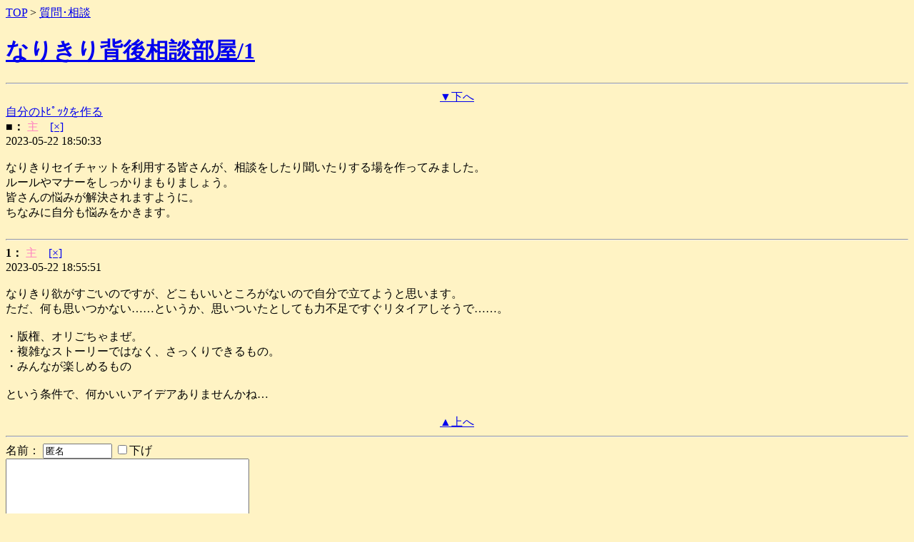

--- FILE ---
content_type: text/html; charset=utf-8
request_url: https://m.saychat.jp/bbs/thread/689113/
body_size: 2680
content:
        <!--ガラケー-->
  

      <!DOCTYPE html PUBLIC "-//W3C//DTD XHTML 1.0 Transitional//EN" "http://www.w3.org/TR/xhtml1/DTD/xhtml1-transitional.dtd">
    <html xmlns="http://www.w3.org/1999/xhtml">
    <head>
  
  <meta http-equiv="content-type" content="text/html; charset=utf-8">
  <meta http-equiv="pragma" content="no-cache">
  <meta http-equiv="Cache-Control" content="no-cache">
  <title>なりきり背後相談部屋＠ｾｲﾁｬｯﾄ携帯版</title>
  <meta name="description" content="なりきり背後相談部屋 1ページ：質問・相談 - ｾｲﾁｬｯﾄ！　無料で遊べるﾁｬｯﾄ・掲示板ならｾｲﾁｬｯﾄ。登録も不要で、たくさんの友達とｺﾐｭﾆｹｰｼｮﾝや情報交換を楽しもう。。" />
  <meta name="keywords" content="なりきり背後相談部屋 1ページ,質問・相談,,ｾｲﾁｬｯﾄ,掲示板,ﾁｬｯﾄ,bbs" />

  <script type="text/javascript">
  <!--function selectTokumei(elm) 
  {if(elm.tokumei.options[elm.tokumei.selectedIndex].value != '#') {
   elm.name.value = elm.tokumei.options[elm.tokumei.selectedIndex].value;
  }}
  //-->
  </script>

  <!-- analytics -->
      <script type="text/javascript">
     var _gaq = _gaq || [];
     _gaq.push(['_setAccount', 'UA-199268-20']);
     _gaq.push(['_trackPageview']);

    (function() 
    { var ga = document.createElement('script'); ga.type =
      'text/javascript'; ga.async = true;
      ga.src = ('https:' == document.location.protocol ? 'https://ssl' :
      'http://www') + '.google-analytics.com/ga.js';
      (document.getElementsByTagName('head')[0] ||
      document.getElementsByTagName('body')[0]).appendChild(ga);
    })();
    </script>
    <!-- analytics -->
</head>
  <body bgcolor="#FFF3C4" >
      
   <a href="//m.saychat.jp/" accesskey="0">TOP</a>  &gt;
   <a href="//m.saychat.jp/bbs/board/sodan/" accesskey="1">
   質問･相談   </a>
   <h1>
   <a href="//m.saychat.jp/bbs/thread/689113/">
   なりきり背後相談部屋/1</a>
   </h1>

 
      <hr>

   <center>
   <div bgcolor="#FFDE9B">
            
          
      <a name="top" href=#last>▼下へ</a>
   </div>
   </center>

   <a href="//m.saychat.jp/#1">自分のﾄﾋﾟｯｸを作る</a><br>
                    
     <b>■：</b>
     <font color="#FF7FC0">主</font>　<a href="//m.saychat.jp/bbs/delreq/689113" >[×]</a><br>
   2023-05-22 18:50:33　<br>
     <br>なりきりセイチャットを利用する皆さんが、相談をしたり聞いたりする場を作ってみました。<br>ルールやマナーをしっかりまもりましょう。<br>皆さんの悩みが解決されますように。<br>ちなみに自分も悩みをかきます。<br><br><hr>
   
                                                 <b>1：</b>
         <font color="#FF7FC0">主</font>　<a href="//m.saychat.jp/bbs/delreq/689113/1/" >[×]</a><br>
2023-05-22 18:55:51<br>
         <br>なりきり欲がすごいのですが、どこもいいところがないので自分で立てようと思います。<br>ただ、何も思いつかない……というか、思いついたとしても力不足ですぐリタイアしそうで……。<br><br>・版権、オリごちゃまぜ。<br>・複雑なストーリーではなく、さっくりできるもの。<br>・みんなが楽しめるもの<br><br>という条件で、何かいいアイデアありませんかね…<br><br>
            
     <div bgcolor="#FFDE9B">
     <center>
                 
            
      <a name="last" href=#top>▲上へ</a>
   </center>
   </div>
   <hr>

        <form action="//m.saychat.jp/bbs/post?guid=on" method="POST">
     <input type="hidden" name="auth" value="y" />
     <input type="hidden" name="board_id" value="63">
     <input type="hidden" name="entry_id" value="689113">
     <input type="hidden" name="mode" value="res">
     <input type="hidden" name="cb" value="//m.saychat.jp/bbs/thread/689113/">
     名前：
     <input type="text" name="author" size="10" value="匿名" maxlength="50"> <input type="checkbox" name="sage" value="on">下げ<br>

            <textarea name="body" cols="40" rows="15" wrap="SOFT" id="post_form"></textarea><br>
          
 トリップ： <input type="text" name="trip_key">  ※任意 半角英数8-16文字<br>
※画像を共有する場合は、外部の<a href="http://uppli.jp/" target=" _blank">画像アップローダ</a>などをご利用ください<br><br>

     <input type="submit" value="規約に同意し投稿" name="submit">
     <a href="//m.saychat.jp/kiyaku.html">規約</a>
     <a href="//m.saychat.jp/manner.html">マナー</a>
<br>
※トリップに特定文字列を入力することで、自分だけのIDが表示されます
     </form>
     <br>
     【お勧め】<br>
<!--・<font color="red"><b>夏ｲﾍﾞﾝﾄ<b></font><a href="//m.saychat.jp/bbs/thread/576202/">セイチャットに来たらとりあえず何か言うトピ</a><br>-->
   ・<a href="//m.saychat.jp/bbs/search/%E5%88%9D%E5%BF%83%E8%80%85%E5%90%91%E3%81%91%E3%83%BB%E3%82%BB%E3%82%A4%E3%83%81%E3%83%A3%E3%83%83%E3%83%88%E3%82%A4%E3%83%99%E3%83%B3%E3%83%88">初心者さん向けトピック</a>
   <br>
   <br>
   <hr>
  
   <form action="//m.saychat.jp/bbs/search/" method="POST">
   <input type="text" name="q" size="22" value=""><br>
   <input type="submit" value="ﾄﾋﾟｯｸ検索" name="submit">
   </form>

   [0]<a href="//m.saychat.jp" accesskey="0">ｾｲﾁｬｯﾄTOP</a><br>
   [1]<a href="//m.saychat.jp/bbs/board/sodan/" accesskey="1">質問･相談</a><br>
   [9]<a href="//m.saychat.jp/bbs/thread/689113/" accesskey="9">最新の状態に更新</a>
   <hr>

   <center>
   <a href="//m.saychat.jp/mail_form.html">お問い合わせﾌｫｰﾑ</a><br>
   <a href="http://mikle.co.jp/i/">(C)  Mikle</a><br>
   </center>

      <!-- analytics -->
      <!-- analytics -->
 <script defer src="https://static.cloudflareinsights.com/beacon.min.js/vcd15cbe7772f49c399c6a5babf22c1241717689176015" integrity="sha512-ZpsOmlRQV6y907TI0dKBHq9Md29nnaEIPlkf84rnaERnq6zvWvPUqr2ft8M1aS28oN72PdrCzSjY4U6VaAw1EQ==" data-cf-beacon='{"version":"2024.11.0","token":"327a8347b8f547d0bbfe33e5fe513f2a","r":1,"server_timing":{"name":{"cfCacheStatus":true,"cfEdge":true,"cfExtPri":true,"cfL4":true,"cfOrigin":true,"cfSpeedBrain":true},"location_startswith":null}}' crossorigin="anonymous"></script>
</body>
 </html>

